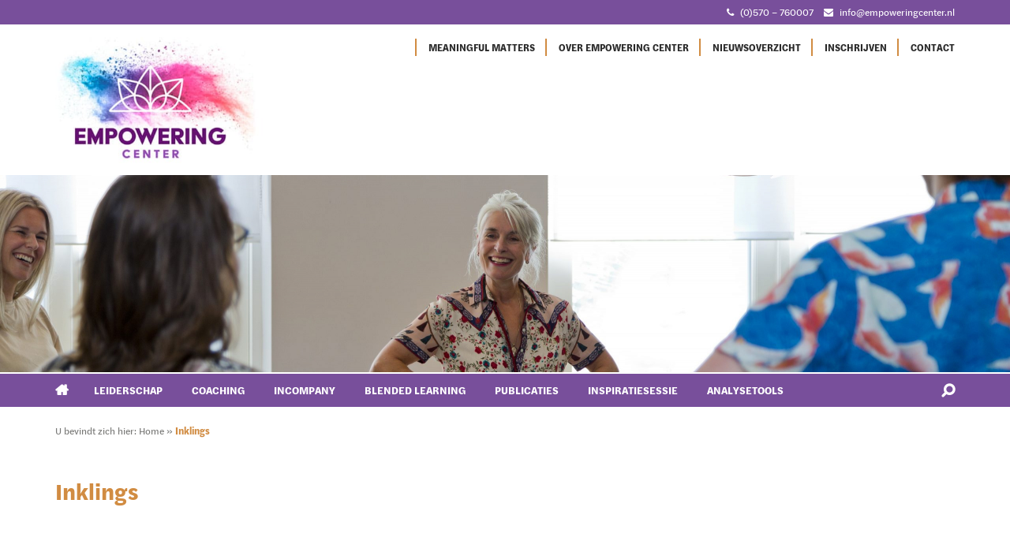

--- FILE ---
content_type: text/html; charset=UTF-8
request_url: https://empoweringcenter.nl/inklings/
body_size: 16222
content:
<!DOCTYPE html>
<html lang="nl" class="empoweringcenter">

<head profile="https://gmpg.org/xfn/11"><meta charset="utf-8"/><script>if(navigator.userAgent.match(/MSIE|Internet Explorer/i)||navigator.userAgent.match(/Trident\/7\..*?rv:11/i)){var href=document.location.href;if(!href.match(/[?&]nowprocket/)){if(href.indexOf("?")==-1){if(href.indexOf("#")==-1){document.location.href=href+"?nowprocket=1"}else{document.location.href=href.replace("#","?nowprocket=1#")}}else{if(href.indexOf("#")==-1){document.location.href=href+"&nowprocket=1"}else{document.location.href=href.replace("#","&nowprocket=1#")}}}}</script><script>class RocketLazyLoadScripts{constructor(e){this.triggerEvents=e,this.eventOptions={passive:!0},this.userEventListener=this.triggerListener.bind(this),this.delayedScripts={normal:[],async:[],defer:[]},this.allJQueries=[]}_addUserInteractionListener(e){this.triggerEvents.forEach((t=>window.addEventListener(t,e.userEventListener,e.eventOptions)))}_removeUserInteractionListener(e){this.triggerEvents.forEach((t=>window.removeEventListener(t,e.userEventListener,e.eventOptions)))}triggerListener(){this._removeUserInteractionListener(this),"loading"===document.readyState?document.addEventListener("DOMContentLoaded",this._loadEverythingNow.bind(this)):this._loadEverythingNow()}async _loadEverythingNow(){this._delayEventListeners(),this._delayJQueryReady(this),this._handleDocumentWrite(),this._registerAllDelayedScripts(),this._preloadAllScripts(),await this._loadScriptsFromList(this.delayedScripts.normal),await this._loadScriptsFromList(this.delayedScripts.defer),await this._loadScriptsFromList(this.delayedScripts.async),await this._triggerDOMContentLoaded(),await this._triggerWindowLoad(),window.dispatchEvent(new Event("rocket-allScriptsLoaded"))}_registerAllDelayedScripts(){document.querySelectorAll("script[type=rocketlazyloadscript]").forEach((e=>{e.hasAttribute("src")?e.hasAttribute("async")&&!1!==e.async?this.delayedScripts.async.push(e):e.hasAttribute("defer")&&!1!==e.defer||"module"===e.getAttribute("data-rocket-type")?this.delayedScripts.defer.push(e):this.delayedScripts.normal.push(e):this.delayedScripts.normal.push(e)}))}async _transformScript(e){return await this._requestAnimFrame(),new Promise((t=>{const n=document.createElement("script");let r;[...e.attributes].forEach((e=>{let t=e.nodeName;"type"!==t&&("data-rocket-type"===t&&(t="type",r=e.nodeValue),n.setAttribute(t,e.nodeValue))})),e.hasAttribute("src")?(n.addEventListener("load",t),n.addEventListener("error",t)):(n.text=e.text,t()),e.parentNode.replaceChild(n,e)}))}async _loadScriptsFromList(e){const t=e.shift();return t?(await this._transformScript(t),this._loadScriptsFromList(e)):Promise.resolve()}_preloadAllScripts(){var e=document.createDocumentFragment();[...this.delayedScripts.normal,...this.delayedScripts.defer,...this.delayedScripts.async].forEach((t=>{const n=t.getAttribute("src");if(n){const t=document.createElement("link");t.href=n,t.rel="preload",t.as="script",e.appendChild(t)}})),document.head.appendChild(e)}_delayEventListeners(){let e={};function t(t,n){!function(t){function n(n){return e[t].eventsToRewrite.indexOf(n)>=0?"rocket-"+n:n}e[t]||(e[t]={originalFunctions:{add:t.addEventListener,remove:t.removeEventListener},eventsToRewrite:[]},t.addEventListener=function(){arguments[0]=n(arguments[0]),e[t].originalFunctions.add.apply(t,arguments)},t.removeEventListener=function(){arguments[0]=n(arguments[0]),e[t].originalFunctions.remove.apply(t,arguments)})}(t),e[t].eventsToRewrite.push(n)}function n(e,t){let n=e[t];Object.defineProperty(e,t,{get:()=>n||function(){},set(r){e["rocket"+t]=n=r}})}t(document,"DOMContentLoaded"),t(window,"DOMContentLoaded"),t(window,"load"),t(window,"pageshow"),t(document,"readystatechange"),n(document,"onreadystatechange"),n(window,"onload"),n(window,"onpageshow")}_delayJQueryReady(e){let t=window.jQuery;Object.defineProperty(window,"jQuery",{get:()=>t,set(n){if(n&&n.fn&&!e.allJQueries.includes(n)){n.fn.ready=n.fn.init.prototype.ready=function(t){e.domReadyFired?t.bind(document)(n):document.addEventListener("rocket-DOMContentLoaded",(()=>t.bind(document)(n)))};const t=n.fn.on;n.fn.on=n.fn.init.prototype.on=function(){if(this[0]===window){function e(e){return e.split(" ").map((e=>"load"===e||0===e.indexOf("load.")?"rocket-jquery-load":e)).join(" ")}"string"==typeof arguments[0]||arguments[0]instanceof String?arguments[0]=e(arguments[0]):"object"==typeof arguments[0]&&Object.keys(arguments[0]).forEach((t=>{delete Object.assign(arguments[0],{[e(t)]:arguments[0][t]})[t]}))}return t.apply(this,arguments),this},e.allJQueries.push(n)}t=n}})}async _triggerDOMContentLoaded(){this.domReadyFired=!0,await this._requestAnimFrame(),document.dispatchEvent(new Event("rocket-DOMContentLoaded")),await this._requestAnimFrame(),window.dispatchEvent(new Event("rocket-DOMContentLoaded")),await this._requestAnimFrame(),document.dispatchEvent(new Event("rocket-readystatechange")),await this._requestAnimFrame(),document.rocketonreadystatechange&&document.rocketonreadystatechange()}async _triggerWindowLoad(){await this._requestAnimFrame(),window.dispatchEvent(new Event("rocket-load")),await this._requestAnimFrame(),window.rocketonload&&window.rocketonload(),await this._requestAnimFrame(),this.allJQueries.forEach((e=>e(window).trigger("rocket-jquery-load"))),window.dispatchEvent(new Event("rocket-pageshow")),await this._requestAnimFrame(),window.rocketonpageshow&&window.rocketonpageshow()}_handleDocumentWrite(){const e=new Map;document.write=document.writeln=function(t){const n=document.currentScript,r=document.createRange(),i=n.parentElement;let o=e.get(n);void 0===o&&(o=n.nextSibling,e.set(n,o));const a=document.createDocumentFragment();r.setStart(a,0),a.appendChild(r.createContextualFragment(t)),i.insertBefore(a,o)}}async _requestAnimFrame(){return new Promise((e=>requestAnimationFrame(e)))}static run(){const e=new RocketLazyLoadScripts(["keydown","mousemove","touchmove","touchstart","touchend","wheel"]);e._addUserInteractionListener(e)}}RocketLazyLoadScripts.run();</script>

    <title>Inklings - Empowering Center</title><link rel="stylesheet" href="https://empoweringcenter.nl/wp-content/cache/min/50/b451c2a1986949a5cfe0e82ba5e4663d.css" media="all" data-minify="1" />

    
    
    <meta http-equiv="X-UA-Compatible" content="IE=edge,chrome=1">
    <meta name="viewport" content="width=device-width, initial-scale=1, minimum-scale=1, maximum-scale=10"/>
    <meta name="format-detection" content="telephone=no">

    
    <meta name='robots' content='index, follow, max-image-preview:large, max-snippet:-1, max-video-preview:-1' />

            <script data-no-defer="1" data-ezscrex="false" data-cfasync="false" data-pagespeed-no-defer data-cookieconsent="ignore">
                var ctPublicFunctions = {"_ajax_nonce":"e66b88a64e","_rest_nonce":"6bd3d369d2","_ajax_url":"\/wp-admin\/admin-ajax.php","_rest_url":"https:\/\/empoweringcenter.nl\/wp-json\/","data__cookies_type":"native","data__ajax_type":"rest","data__bot_detector_enabled":1,"data__frontend_data_log_enabled":1,"cookiePrefix":"","wprocket_detected":true,"host_url":"empoweringcenter.nl","text__ee_click_to_select":"Click to select the whole data","text__ee_original_email":"The complete one is","text__ee_got_it":"Got it","text__ee_blocked":"Geblokkeerd","text__ee_cannot_connect":"Cannot connect","text__ee_cannot_decode":"Can not decode email. Unknown reason","text__ee_email_decoder":"CleanTalk email decoder","text__ee_wait_for_decoding":"The magic is on the way!","text__ee_decoding_process":"Please wait a few seconds while we decode the contact data."}
            </script>
        
            <script data-no-defer="1" data-ezscrex="false" data-cfasync="false" data-pagespeed-no-defer data-cookieconsent="ignore">
                var ctPublic = {"_ajax_nonce":"e66b88a64e","settings__forms__check_internal":"0","settings__forms__check_external":"0","settings__forms__force_protection":0,"settings__forms__search_test":"1","settings__data__bot_detector_enabled":1,"settings__sfw__anti_crawler":"0","blog_home":"https:\/\/empoweringcenter.nl\/","pixel__setting":"3","pixel__enabled":true,"pixel__url":"https:\/\/moderate10-v4.cleantalk.org\/pixel\/b509526705531916cf15b3dd150a7bd7.gif","data__email_check_before_post":1,"data__email_check_exist_post":1,"data__cookies_type":"native","data__key_is_ok":true,"data__visible_fields_required":true,"wl_brandname":"Anti-Spam by CleanTalk","wl_brandname_short":"CleanTalk","ct_checkjs_key":"8a1f2629e4989992ef9e8641e21d784dcd62cea5f7f80021e60818ca88b332aa","emailEncoderPassKey":"dcaed68f842339e6e2a651bfdac017ca","bot_detector_forms_excluded":"W10=","advancedCacheExists":true,"varnishCacheExists":false,"wc_ajax_add_to_cart":true}
            </script>
        
	<!-- This site is optimized with the Yoast SEO plugin v20.3 - https://yoast.com/wordpress/plugins/seo/ -->
	<link rel="canonical" href="https://empoweringcenter.nl/inklings/" />
	<meta property="og:locale" content="nl_NL" />
	<meta property="og:type" content="article" />
	<meta property="og:title" content="Inklings - Empowering Center" />
	<meta property="og:url" content="https://empoweringcenter.nl/inklings/" />
	<meta property="og:site_name" content="Empowering Center" />
	<meta property="article:modified_time" content="2021-05-28T07:21:19+00:00" />
	<meta property="og:image" content="https://empoweringcenter.nl/wp-content/uploads/sites/50/Knipsel-8.png" />
	<meta property="og:image:width" content="1102" />
	<meta property="og:image:height" content="828" />
	<meta property="og:image:type" content="image/png" />
	<meta name="twitter:card" content="summary_large_image" />
	<script type="application/ld+json" class="yoast-schema-graph">{"@context":"https://schema.org","@graph":[{"@type":"WebPage","@id":"https://empoweringcenter.nl/inklings/","url":"https://empoweringcenter.nl/inklings/","name":"Inklings - Empowering Center","isPartOf":{"@id":"https://empoweringcenter.nl/#website"},"primaryImageOfPage":{"@id":"https://empoweringcenter.nl/inklings/#primaryimage"},"image":{"@id":"https://empoweringcenter.nl/inklings/#primaryimage"},"thumbnailUrl":"https://empoweringcenter.nl/wp-content/uploads/sites/50/Knipsel-8.png","datePublished":"2021-05-05T09:46:33+00:00","dateModified":"2021-05-28T07:21:19+00:00","breadcrumb":{"@id":"https://empoweringcenter.nl/inklings/#breadcrumb"},"inLanguage":"nl","potentialAction":[{"@type":"ReadAction","target":["https://empoweringcenter.nl/inklings/"]}]},{"@type":"ImageObject","inLanguage":"nl","@id":"https://empoweringcenter.nl/inklings/#primaryimage","url":"https://empoweringcenter.nl/wp-content/uploads/sites/50/Knipsel-8.png","contentUrl":"https://empoweringcenter.nl/wp-content/uploads/sites/50/Knipsel-8.png","width":1102,"height":828},{"@type":"BreadcrumbList","@id":"https://empoweringcenter.nl/inklings/#breadcrumb","itemListElement":[{"@type":"ListItem","position":1,"name":"Home","item":"https://empoweringcenter.nl/"},{"@type":"ListItem","position":2,"name":"Inklings"}]},{"@type":"WebSite","@id":"https://empoweringcenter.nl/#website","url":"https://empoweringcenter.nl/","name":"Empowering Center","description":"Wij geloven dat iedereen het verschil kan maken","potentialAction":[{"@type":"SearchAction","target":{"@type":"EntryPoint","urlTemplate":"https://empoweringcenter.nl/?s={search_term_string}"},"query-input":"required name=search_term_string"}],"inLanguage":"nl"}]}</script>
	<!-- / Yoast SEO plugin. -->


<link rel='dns-prefetch' href='//moderate.cleantalk.org' />
<link rel='dns-prefetch' href='//cdnjs.cloudflare.com' />
<link rel='dns-prefetch' href='//cdn.jsdelivr.net' />
<link rel='dns-prefetch' href='//maps.googleapis.com' />
<link rel='dns-prefetch' href='//googletagmanager.com' />
<link rel='dns-prefetch' href='//maps.gstatic.com' />
<link rel='dns-prefetch' href='//unpkg.com' />
<link rel='dns-prefetch' href='//fonts.googleapis.com' />
<link rel='dns-prefetch' href='//fonts.gstatic.com' />
<link rel='dns-prefetch' href='//use.fontawesome.com' />
<link rel='dns-prefetch' href='//ajax.googleapis.com' />
<link rel='dns-prefetch' href='//apis.google.com' />
<link rel='dns-prefetch' href='//google-analytics.com' />
<link rel='dns-prefetch' href='//www.google-analytics.com' />
<link rel='dns-prefetch' href='//ssl.google-analytics.com' />
<link rel='dns-prefetch' href='//www.googletagmanager.com' />
<link rel='dns-prefetch' href='//www.googletagservices.com' />
<link rel='dns-prefetch' href='//googleads.g.doubleclick.net' />
<link rel='dns-prefetch' href='//adservice.google.com' />
<link rel='dns-prefetch' href='//pagead2.googlesyndication.com' />
<link rel='dns-prefetch' href='//tpc.googlesyndication.com' />
<link rel='dns-prefetch' href='//youtube.com' />
<link rel='dns-prefetch' href='//i.ytimg.com' />
<link rel='dns-prefetch' href='//player.vimeo.com' />
<link rel='dns-prefetch' href='//api.pinterest.com' />
<link rel='dns-prefetch' href='//assets.pinterest.com' />
<link rel='dns-prefetch' href='//connect.facebook.net' />
<link rel='dns-prefetch' href='//platform.twitter.com' />
<link rel='dns-prefetch' href='//syndication.twitter.com' />
<link rel='dns-prefetch' href='//platform.instagram.com' />
<link rel='dns-prefetch' href='//referrer.disqus.com' />
<link rel='dns-prefetch' href='//c.disquscdn.com' />
<link rel='dns-prefetch' href='//cdn.ampproject.org' />
<link rel='dns-prefetch' href='//pixel.wp.com' />
<link rel='dns-prefetch' href='//disqus.com' />
<link rel='dns-prefetch' href='//s.gravatar.com' />
<link rel='dns-prefetch' href='//0.gravatar.com' />
<link rel='dns-prefetch' href='//2.gravatar.com' />
<link rel='dns-prefetch' href='//1.gravatar.com' />
<link rel='dns-prefetch' href='//sitename.disqus.com' />
<link rel='dns-prefetch' href='//s7.addthis.com' />
<link rel='dns-prefetch' href='//platform.linkedin.com' />
<link rel='dns-prefetch' href='//w.sharethis.com' />
<link rel='dns-prefetch' href='//s0.wp.com' />
<link rel='dns-prefetch' href='//s1.wp.com' />
<link rel='dns-prefetch' href='//s2.wp.com' />
<link rel='dns-prefetch' href='//stats.wp.com' />
<link rel='dns-prefetch' href='//ajax.microsoft.com' />
<link rel='dns-prefetch' href='//ajax.aspnetcdn.com' />
<link rel='dns-prefetch' href='//s3.amazonaws.com' />
<link rel='dns-prefetch' href='//code.jquery.com' />
<link rel='dns-prefetch' href='//stackpath.bootstrapcdn.com' />
<link rel='dns-prefetch' href='//github.githubassets.com' />
<link rel='dns-prefetch' href='//ad.doubleclick.net' />
<link rel='dns-prefetch' href='//stats.g.doubleclick.net' />
<link rel='dns-prefetch' href='//cm.g.doubleclick.net' />
<link rel='dns-prefetch' href='//stats.buysellads.com' />
<link rel='dns-prefetch' href='//s3.buysellads.com' />
		<!-- This site uses the Google Analytics by MonsterInsights plugin v8.17 - Using Analytics tracking - https://www.monsterinsights.com/ -->
		<!-- Opmerking: MonsterInsights is momenteel niet geconfigureerd op deze site. De site eigenaar moet authenticeren met Google Analytics in de MonsterInsights instellingen scherm. -->
					<!-- No tracking code set -->
				<!-- / Google Analytics by MonsterInsights -->
		<script type="rocketlazyloadscript" data-rocket-type="text/javascript">
window._wpemojiSettings = {"baseUrl":"https:\/\/s.w.org\/images\/core\/emoji\/14.0.0\/72x72\/","ext":".png","svgUrl":"https:\/\/s.w.org\/images\/core\/emoji\/14.0.0\/svg\/","svgExt":".svg","source":{"concatemoji":"https:\/\/empoweringcenter.nl\/wp-includes\/js\/wp-emoji-release.min.js?ver=6.1.7"}};
/*! This file is auto-generated */
!function(e,a,t){var n,r,o,i=a.createElement("canvas"),p=i.getContext&&i.getContext("2d");function s(e,t){var a=String.fromCharCode,e=(p.clearRect(0,0,i.width,i.height),p.fillText(a.apply(this,e),0,0),i.toDataURL());return p.clearRect(0,0,i.width,i.height),p.fillText(a.apply(this,t),0,0),e===i.toDataURL()}function c(e){var t=a.createElement("script");t.src=e,t.defer=t.type="text/javascript",a.getElementsByTagName("head")[0].appendChild(t)}for(o=Array("flag","emoji"),t.supports={everything:!0,everythingExceptFlag:!0},r=0;r<o.length;r++)t.supports[o[r]]=function(e){if(p&&p.fillText)switch(p.textBaseline="top",p.font="600 32px Arial",e){case"flag":return s([127987,65039,8205,9895,65039],[127987,65039,8203,9895,65039])?!1:!s([55356,56826,55356,56819],[55356,56826,8203,55356,56819])&&!s([55356,57332,56128,56423,56128,56418,56128,56421,56128,56430,56128,56423,56128,56447],[55356,57332,8203,56128,56423,8203,56128,56418,8203,56128,56421,8203,56128,56430,8203,56128,56423,8203,56128,56447]);case"emoji":return!s([129777,127995,8205,129778,127999],[129777,127995,8203,129778,127999])}return!1}(o[r]),t.supports.everything=t.supports.everything&&t.supports[o[r]],"flag"!==o[r]&&(t.supports.everythingExceptFlag=t.supports.everythingExceptFlag&&t.supports[o[r]]);t.supports.everythingExceptFlag=t.supports.everythingExceptFlag&&!t.supports.flag,t.DOMReady=!1,t.readyCallback=function(){t.DOMReady=!0},t.supports.everything||(n=function(){t.readyCallback()},a.addEventListener?(a.addEventListener("DOMContentLoaded",n,!1),e.addEventListener("load",n,!1)):(e.attachEvent("onload",n),a.attachEvent("onreadystatechange",function(){"complete"===a.readyState&&t.readyCallback()})),(e=t.source||{}).concatemoji?c(e.concatemoji):e.wpemoji&&e.twemoji&&(c(e.twemoji),c(e.wpemoji)))}(window,document,window._wpemojiSettings);
</script>
<style type="text/css">
img.wp-smiley,
img.emoji {
	display: inline !important;
	border: none !important;
	box-shadow: none !important;
	height: 1em !important;
	width: 1em !important;
	margin: 0 0.07em !important;
	vertical-align: -0.1em !important;
	background: none !important;
	padding: 0 !important;
}
</style>
	


<style id='global-styles-inline-css' type='text/css'>
body{--wp--preset--color--black: #000000;--wp--preset--color--cyan-bluish-gray: #abb8c3;--wp--preset--color--white: #ffffff;--wp--preset--color--pale-pink: #f78da7;--wp--preset--color--vivid-red: #cf2e2e;--wp--preset--color--luminous-vivid-orange: #ff6900;--wp--preset--color--luminous-vivid-amber: #fcb900;--wp--preset--color--light-green-cyan: #7bdcb5;--wp--preset--color--vivid-green-cyan: #00d084;--wp--preset--color--pale-cyan-blue: #8ed1fc;--wp--preset--color--vivid-cyan-blue: #0693e3;--wp--preset--color--vivid-purple: #9b51e0;--wp--preset--gradient--vivid-cyan-blue-to-vivid-purple: linear-gradient(135deg,rgba(6,147,227,1) 0%,rgb(155,81,224) 100%);--wp--preset--gradient--light-green-cyan-to-vivid-green-cyan: linear-gradient(135deg,rgb(122,220,180) 0%,rgb(0,208,130) 100%);--wp--preset--gradient--luminous-vivid-amber-to-luminous-vivid-orange: linear-gradient(135deg,rgba(252,185,0,1) 0%,rgba(255,105,0,1) 100%);--wp--preset--gradient--luminous-vivid-orange-to-vivid-red: linear-gradient(135deg,rgba(255,105,0,1) 0%,rgb(207,46,46) 100%);--wp--preset--gradient--very-light-gray-to-cyan-bluish-gray: linear-gradient(135deg,rgb(238,238,238) 0%,rgb(169,184,195) 100%);--wp--preset--gradient--cool-to-warm-spectrum: linear-gradient(135deg,rgb(74,234,220) 0%,rgb(151,120,209) 20%,rgb(207,42,186) 40%,rgb(238,44,130) 60%,rgb(251,105,98) 80%,rgb(254,248,76) 100%);--wp--preset--gradient--blush-light-purple: linear-gradient(135deg,rgb(255,206,236) 0%,rgb(152,150,240) 100%);--wp--preset--gradient--blush-bordeaux: linear-gradient(135deg,rgb(254,205,165) 0%,rgb(254,45,45) 50%,rgb(107,0,62) 100%);--wp--preset--gradient--luminous-dusk: linear-gradient(135deg,rgb(255,203,112) 0%,rgb(199,81,192) 50%,rgb(65,88,208) 100%);--wp--preset--gradient--pale-ocean: linear-gradient(135deg,rgb(255,245,203) 0%,rgb(182,227,212) 50%,rgb(51,167,181) 100%);--wp--preset--gradient--electric-grass: linear-gradient(135deg,rgb(202,248,128) 0%,rgb(113,206,126) 100%);--wp--preset--gradient--midnight: linear-gradient(135deg,rgb(2,3,129) 0%,rgb(40,116,252) 100%);--wp--preset--duotone--dark-grayscale: url('#wp-duotone-dark-grayscale');--wp--preset--duotone--grayscale: url('#wp-duotone-grayscale');--wp--preset--duotone--purple-yellow: url('#wp-duotone-purple-yellow');--wp--preset--duotone--blue-red: url('#wp-duotone-blue-red');--wp--preset--duotone--midnight: url('#wp-duotone-midnight');--wp--preset--duotone--magenta-yellow: url('#wp-duotone-magenta-yellow');--wp--preset--duotone--purple-green: url('#wp-duotone-purple-green');--wp--preset--duotone--blue-orange: url('#wp-duotone-blue-orange');--wp--preset--font-size--small: 13px;--wp--preset--font-size--medium: 20px;--wp--preset--font-size--large: 36px;--wp--preset--font-size--x-large: 42px;--wp--preset--spacing--20: 0.44rem;--wp--preset--spacing--30: 0.67rem;--wp--preset--spacing--40: 1rem;--wp--preset--spacing--50: 1.5rem;--wp--preset--spacing--60: 2.25rem;--wp--preset--spacing--70: 3.38rem;--wp--preset--spacing--80: 5.06rem;}:where(.is-layout-flex){gap: 0.5em;}body .is-layout-flow > .alignleft{float: left;margin-inline-start: 0;margin-inline-end: 2em;}body .is-layout-flow > .alignright{float: right;margin-inline-start: 2em;margin-inline-end: 0;}body .is-layout-flow > .aligncenter{margin-left: auto !important;margin-right: auto !important;}body .is-layout-constrained > .alignleft{float: left;margin-inline-start: 0;margin-inline-end: 2em;}body .is-layout-constrained > .alignright{float: right;margin-inline-start: 2em;margin-inline-end: 0;}body .is-layout-constrained > .aligncenter{margin-left: auto !important;margin-right: auto !important;}body .is-layout-constrained > :where(:not(.alignleft):not(.alignright):not(.alignfull)){max-width: var(--wp--style--global--content-size);margin-left: auto !important;margin-right: auto !important;}body .is-layout-constrained > .alignwide{max-width: var(--wp--style--global--wide-size);}body .is-layout-flex{display: flex;}body .is-layout-flex{flex-wrap: wrap;align-items: center;}body .is-layout-flex > *{margin: 0;}:where(.wp-block-columns.is-layout-flex){gap: 2em;}.has-black-color{color: var(--wp--preset--color--black) !important;}.has-cyan-bluish-gray-color{color: var(--wp--preset--color--cyan-bluish-gray) !important;}.has-white-color{color: var(--wp--preset--color--white) !important;}.has-pale-pink-color{color: var(--wp--preset--color--pale-pink) !important;}.has-vivid-red-color{color: var(--wp--preset--color--vivid-red) !important;}.has-luminous-vivid-orange-color{color: var(--wp--preset--color--luminous-vivid-orange) !important;}.has-luminous-vivid-amber-color{color: var(--wp--preset--color--luminous-vivid-amber) !important;}.has-light-green-cyan-color{color: var(--wp--preset--color--light-green-cyan) !important;}.has-vivid-green-cyan-color{color: var(--wp--preset--color--vivid-green-cyan) !important;}.has-pale-cyan-blue-color{color: var(--wp--preset--color--pale-cyan-blue) !important;}.has-vivid-cyan-blue-color{color: var(--wp--preset--color--vivid-cyan-blue) !important;}.has-vivid-purple-color{color: var(--wp--preset--color--vivid-purple) !important;}.has-black-background-color{background-color: var(--wp--preset--color--black) !important;}.has-cyan-bluish-gray-background-color{background-color: var(--wp--preset--color--cyan-bluish-gray) !important;}.has-white-background-color{background-color: var(--wp--preset--color--white) !important;}.has-pale-pink-background-color{background-color: var(--wp--preset--color--pale-pink) !important;}.has-vivid-red-background-color{background-color: var(--wp--preset--color--vivid-red) !important;}.has-luminous-vivid-orange-background-color{background-color: var(--wp--preset--color--luminous-vivid-orange) !important;}.has-luminous-vivid-amber-background-color{background-color: var(--wp--preset--color--luminous-vivid-amber) !important;}.has-light-green-cyan-background-color{background-color: var(--wp--preset--color--light-green-cyan) !important;}.has-vivid-green-cyan-background-color{background-color: var(--wp--preset--color--vivid-green-cyan) !important;}.has-pale-cyan-blue-background-color{background-color: var(--wp--preset--color--pale-cyan-blue) !important;}.has-vivid-cyan-blue-background-color{background-color: var(--wp--preset--color--vivid-cyan-blue) !important;}.has-vivid-purple-background-color{background-color: var(--wp--preset--color--vivid-purple) !important;}.has-black-border-color{border-color: var(--wp--preset--color--black) !important;}.has-cyan-bluish-gray-border-color{border-color: var(--wp--preset--color--cyan-bluish-gray) !important;}.has-white-border-color{border-color: var(--wp--preset--color--white) !important;}.has-pale-pink-border-color{border-color: var(--wp--preset--color--pale-pink) !important;}.has-vivid-red-border-color{border-color: var(--wp--preset--color--vivid-red) !important;}.has-luminous-vivid-orange-border-color{border-color: var(--wp--preset--color--luminous-vivid-orange) !important;}.has-luminous-vivid-amber-border-color{border-color: var(--wp--preset--color--luminous-vivid-amber) !important;}.has-light-green-cyan-border-color{border-color: var(--wp--preset--color--light-green-cyan) !important;}.has-vivid-green-cyan-border-color{border-color: var(--wp--preset--color--vivid-green-cyan) !important;}.has-pale-cyan-blue-border-color{border-color: var(--wp--preset--color--pale-cyan-blue) !important;}.has-vivid-cyan-blue-border-color{border-color: var(--wp--preset--color--vivid-cyan-blue) !important;}.has-vivid-purple-border-color{border-color: var(--wp--preset--color--vivid-purple) !important;}.has-vivid-cyan-blue-to-vivid-purple-gradient-background{background: var(--wp--preset--gradient--vivid-cyan-blue-to-vivid-purple) !important;}.has-light-green-cyan-to-vivid-green-cyan-gradient-background{background: var(--wp--preset--gradient--light-green-cyan-to-vivid-green-cyan) !important;}.has-luminous-vivid-amber-to-luminous-vivid-orange-gradient-background{background: var(--wp--preset--gradient--luminous-vivid-amber-to-luminous-vivid-orange) !important;}.has-luminous-vivid-orange-to-vivid-red-gradient-background{background: var(--wp--preset--gradient--luminous-vivid-orange-to-vivid-red) !important;}.has-very-light-gray-to-cyan-bluish-gray-gradient-background{background: var(--wp--preset--gradient--very-light-gray-to-cyan-bluish-gray) !important;}.has-cool-to-warm-spectrum-gradient-background{background: var(--wp--preset--gradient--cool-to-warm-spectrum) !important;}.has-blush-light-purple-gradient-background{background: var(--wp--preset--gradient--blush-light-purple) !important;}.has-blush-bordeaux-gradient-background{background: var(--wp--preset--gradient--blush-bordeaux) !important;}.has-luminous-dusk-gradient-background{background: var(--wp--preset--gradient--luminous-dusk) !important;}.has-pale-ocean-gradient-background{background: var(--wp--preset--gradient--pale-ocean) !important;}.has-electric-grass-gradient-background{background: var(--wp--preset--gradient--electric-grass) !important;}.has-midnight-gradient-background{background: var(--wp--preset--gradient--midnight) !important;}.has-small-font-size{font-size: var(--wp--preset--font-size--small) !important;}.has-medium-font-size{font-size: var(--wp--preset--font-size--medium) !important;}.has-large-font-size{font-size: var(--wp--preset--font-size--large) !important;}.has-x-large-font-size{font-size: var(--wp--preset--font-size--x-large) !important;}
.wp-block-navigation a:where(:not(.wp-element-button)){color: inherit;}
:where(.wp-block-columns.is-layout-flex){gap: 2em;}
.wp-block-pullquote{font-size: 1.5em;line-height: 1.6;}
</style>














<script type='text/javascript' id='layerslider-greensock-js-extra'>
/* <![CDATA[ */
var LS_Meta = {"v":"6.10.2"};
/* ]]> */
</script>
<script type="rocketlazyloadscript" data-minify="1" data-rocket-type='text/javascript' src='https://empoweringcenter.nl/wp-content/cache/min/50/wp-content/plugins/LayerSlider/assets/static/layerslider/js/greensock.js?ver=1753447423' id='layerslider-greensock-js' defer></script>
<script type="rocketlazyloadscript" data-minify="1" data-rocket-type='text/javascript' src='https://empoweringcenter.nl/wp-content/cache/min/50/ajax/libs/jquery/2.2.4/jquery.min.js?ver=1753447423' id='jquery-js' defer></script>
<script type="rocketlazyloadscript" data-minify="1" data-rocket-type='text/javascript' src='https://empoweringcenter.nl/wp-content/cache/min/50/wp-content/plugins/LayerSlider/assets/static/layerslider/js/layerslider.kreaturamedia.jquery.js?ver=1753447423' id='layerslider-js' defer></script>
<script type="rocketlazyloadscript" data-minify="1" data-rocket-type='text/javascript' src='https://empoweringcenter.nl/wp-content/cache/min/50/wp-content/plugins/LayerSlider/assets/static/layerslider/js/layerslider.transitions.js?ver=1753447423' id='layerslider-transitions-js' defer></script>
<script type='text/javascript' src='https://empoweringcenter.nl/wp-content/plugins/cleantalk-spam-protect/js/apbct-public-bundle.min.js?ver=6.63_1757496234' id='apbct-public-bundle.min-js-js' defer></script>
<script type="rocketlazyloadscript" data-minify="1" data-rocket-type='text/javascript' src='https://empoweringcenter.nl/wp-content/cache/min/50/wp-content/plugins/mmenu/js/mmenu.js?ver=1753447423' id='mmenu-js' defer></script>
<script type="rocketlazyloadscript" data-minify="1" data-rocket-type='text/javascript' src='https://empoweringcenter.nl/wp-content/cache/min/50/ajax/libs/retina.js/2.1.2/retina.min.js?ver=1753447423' id='retina-js' defer></script>
<script type="rocketlazyloadscript" data-minify="1" data-rocket-type='text/javascript' src='https://empoweringcenter.nl/wp-content/cache/min/50/ajax/libs/waypoints/4.0.1/jquery.waypoints.min.js?ver=1753447423' id='waypoints-js' defer></script>
<script type="rocketlazyloadscript" data-minify="1" data-rocket-type='text/javascript' src='https://empoweringcenter.nl/wp-content/cache/min/50/ajax/libs/countup.js/1.8.5/countUp.min.js?ver=1753447423' id='countupjs-js' defer></script>
<script type="rocketlazyloadscript" data-minify="1" data-rocket-type='text/javascript' src='https://empoweringcenter.nl/wp-content/cache/min/50/npm/jarallax@2/dist/jarallax.min.js?ver=1753447423' id='parallax-js' defer></script>
<script type="rocketlazyloadscript" data-minify="1" data-rocket-type='text/javascript' src='https://empoweringcenter.nl/wp-content/cache/min/50/npm/jarallax@2/dist/jarallax-video.min.js?ver=1753447423' id='parallax-video-js' defer></script>
<script type="rocketlazyloadscript" data-rocket-type='text/javascript' src='https://empoweringcenter.nl/wp-content/themes/sieronline_child/assets/js/jquery.inview.min.js' id='inview-js' defer></script>
<script type="rocketlazyloadscript" data-minify="1" data-rocket-type='text/javascript' src='https://empoweringcenter.nl/wp-content/cache/min/50/wp-content/themes/sieronline_child/assets/js/jquery.youtube-inview-autoplay.js?ver=1753447423' id='inviewyt-js' defer></script>
<script type="rocketlazyloadscript" data-rocket-type='text/javascript' src='https://maps.googleapis.com/maps/api/js?key=AIzaSyBpNFnMWYnCfYodMDNR4xnUgnMdS9fXE5Y&#038;ver=6.1.7' id='googleapi-js' defer></script>
<meta name="generator" content="Powered by LayerSlider 6.10.2 - Multi-Purpose, Responsive, Parallax, Mobile-Friendly Slider Plugin for WordPress." />
<!-- LayerSlider updates and docs at: https://layerslider.kreaturamedia.com -->
<link rel="https://api.w.org/" href="https://empoweringcenter.nl/wp-json/" /><link rel="alternate" type="application/json" href="https://empoweringcenter.nl/wp-json/wp/v2/pages/12832" /><link rel="EditURI" type="application/rsd+xml" title="RSD" href="https://empoweringcenter.nl/xmlrpc.php?rsd" />
<link rel="wlwmanifest" type="application/wlwmanifest+xml" href="https://empoweringcenter.nl/wp-includes/wlwmanifest.xml" />
<link rel='shortlink' href='https://empoweringcenter.nl/?p=12832' />
<link rel="alternate" type="application/json+oembed" href="https://empoweringcenter.nl/wp-json/oembed/1.0/embed?url=https%3A%2F%2Fempoweringcenter.nl%2Finklings%2F" />
<link rel="alternate" type="text/xml+oembed" href="https://empoweringcenter.nl/wp-json/oembed/1.0/embed?url=https%3A%2F%2Fempoweringcenter.nl%2Finklings%2F&#038;format=xml" />
<meta name="cdp-version" content="1.4.0" /><noscript><style id="rocket-lazyload-nojs-css">.rll-youtube-player, [data-lazy-src]{display:none !important;}</style></noscript>
    
    <link rel="alternate" type="application/rss+xml" href="https://empoweringcenter.nl/feed/" title="Empowering Center latest posts"/>
    <link rel="alternate" type="application/rss+xml" href="https://empoweringcenter.nl/comments/feed/" title="Empowering Center latest comments"/>
    
    
    
    
    <link rel="apple-touch-icon" sizes="57x57" href="/favicon_empoweringcenter/apple-icon-57x57.png">
    <link rel="apple-touch-icon" sizes="60x60" href="/favicon_empoweringcenter/apple-icon-60x60.png">
    <link rel="apple-touch-icon" sizes="72x72" href="/favicon_empoweringcenter/apple-icon-72x72.png">
    <link rel="apple-touch-icon" sizes="76x76" href="/favicon_empoweringcenter/apple-icon-76x76.png">
    <link rel="apple-touch-icon" sizes="114x114" href="/favicon_empoweringcenter/apple-icon-114x114.png">
    <link rel="apple-touch-icon" sizes="120x120" href="/favicon_empoweringcenter/apple-icon-120x120.png">
    <link rel="apple-touch-icon" sizes="144x144" href="/favicon_empoweringcenter/apple-icon-144x144.png">
    <link rel="apple-touch-icon" sizes="152x152" href="/favicon_empoweringcenter/apple-icon-152x152.png">
    <link rel="apple-touch-icon" sizes="180x180" href="/favicon_empoweringcenter/apple-icon-180x180.png">
    <link rel="icon" type="image/png" sizes="192x192"  href="/favicon_empoweringcenter/android-icon-192x192.png">
    <link rel="icon" type="image/png" sizes="32x32" href="/favicon_empoweringcenter/favicon-32x32.png">
    <link rel="icon" type="image/png" sizes="96x96" href="/favicon_empoweringcenter/favicon-96x96.png">
    <link rel="icon" type="image/png" sizes="16x16" href="/favicon_empoweringcenter/favicon-16x16.png">
    <link rel="manifest" href="/favicon_empoweringcenter/manifest.json">
    <meta name="msapplication-TileColor" content="#ffffff">
    <meta name="msapplication-TileImage" content="/favicon_empoweringcenter/ms-icon-144x144.png">
    <meta name="theme-color" content="#ffffff">



    	
<script type="rocketlazyloadscript">(function(w,d,t,r,u){var f,n,i;w[u]=w[u]||[],f=function(){var o={ti:"187021693"};o.q=w[u],w[u]=new UET(o),w[u].push("pageLoad")},n=d.createElement(t),n.src=r,n.async=1,n.onload=n.onreadystatechange=function(){var s=this.readyState;s&&s!=="loaded"&&s!=="complete"||(f(),n.onload=n.onreadystatechange=null)},i=d.getElementsByTagName(t)[0],i.parentNode.insertBefore(n,i)})(window,document,"script","//bat.bing.com/bat.js","uetq");</script>

</head>



<body data-rsssl=1 class="empoweringcenter">
<div class="mm-page">

    
    
    <div class="mobile-header hidden-md hidden-lg">
        <a href="javascript:void();" aria-label="Open mobiel menu" id="mobile-menu"></a>
        Empowering Center        <span id="mobile-icon">
                                                        <a aria-label="Bel met Empowering Center" href="tel:570–760007">
                <img width="64" height="64" alt="Bel met Empowering Center" src="data:image/svg+xml,%3Csvg%20xmlns='http://www.w3.org/2000/svg'%20viewBox='0%200%2064%2064'%3E%3C/svg%3E" data-lazy-src="https://empoweringcenter.nl/wp-content/themes/sieronline_master/images/phone.png"/><noscript><img width="64" height="64" alt="Bel met Empowering Center" src="https://empoweringcenter.nl/wp-content/themes/sieronline_master/images/phone.png"/></noscript>
            </a>
        	</span>

    </div>

    <div id="header-wrapper">

        <div class="topbar_multisite mainsite">


            <div class="container ">
                <div class="row">
                    <div class="hidden-xs col-sm-5 left"></div>


                                                            <div class="hidden-xs col-sm-7  right"><i class="fa fa-phone"></i> <a aria-label="Bel met Empowering Center" href="tel:570–760007">(0)570 – 760007</a> <i
                                class="fa fa-envelope"></i> <a aria-label="Mail met Empowering Center" href="mailto:info@empoweringcenter.nl">info@empoweringcenter.nl</a>
                        <i class="fa fa-graduation-cap hidden-md hidden-lg"></i> <a aria-label="Meaningful Inspiratie Seminars" class="hidden-md hidden-lg" href="https://empoweringcenter.nl/?p=9859">Meaningful Inspiratie Seminars</a>
                    </div>


                                        
                    

                </div>
            </div>
        </div>

        <div class="topnavigatie_multisite">
            <div class="container ">
                <div class="row">
                    <div class="col-xs-8 col-xs-offset-2 col-sm-4 col-sm-offset-4 col-md-offset-0 col-md-3 col-lg-3 logo">
                        <a aria-label="Ga naar Empowering Center" href="https://empoweringcenter.nl">
                            <img width="369" height="225" src="data:image/svg+xml,%3Csvg%20xmlns='http://www.w3.org/2000/svg'%20viewBox='0%200%20369%20225'%3E%3C/svg%3E" alt="Avicenna" alt="Logo Empowering Center" data-lazy-src="https://empoweringcenter.nl/wp-content/themes/sieronline_child/images/logo_empoweringcenter.jpg"><noscript><img width="369" height="225" src="https://empoweringcenter.nl/wp-content/themes/sieronline_child/images/logo_empoweringcenter.jpg" alt="Avicenna" alt="Logo Empowering Center"></noscript>
                        </a>
                    </div>
                    <div class="hidden-xs hidden-sm col-md-9 col-lg-9 navigatie_container"><div id="menu-location-Topnavigatie" class="menu-topnavigatie-container"><ul id="menu-topnavigatie" class="topnavigatie"><li id="menu-item-10639" class="menu-item menu-item-type-post_type menu-item-object-page menu-item-has-children menu-item-10639"><a href="https://empoweringcenter.nl/meaningful-matters/">Meaningful Matters</a>
<ul class="sub-menu">
	<li id="menu-item-12254" class="menu-item menu-item-type-custom menu-item-object-custom menu-item-12254"><a href="https://empoweringcenter.nl/meaningful-matters/#kernwaarden">Onze kernwaarden</a></li>
	<li id="menu-item-12255" class="menu-item menu-item-type-custom menu-item-object-custom menu-item-12255"><a href="https://empoweringcenter.nl/meaningful-matters/#ontwikkelflow">De ontwikkelflow</a></li>
</ul>
</li>
<li id="menu-item-9347" class="menu-item menu-item-type-post_type menu-item-object-page menu-item-has-children menu-item-9347"><a href="https://empoweringcenter.nl/over-empowering-center/">Over Empowering Center</a>
<ul class="sub-menu">
	<li id="menu-item-11993" class="menu-item menu-item-type-post_type menu-item-object-page menu-item-11993"><a href="https://empoweringcenter.nl/over-empowering-center/keuzes-maken-die-ertoe-doen/">Keuzes maken die ertoe doen!</a></li>
	<li id="menu-item-9352" class="menu-item menu-item-type-post_type menu-item-object-page menu-item-9352"><a href="https://empoweringcenter.nl/ons-team/">Ons team</a></li>
	<li id="menu-item-12482" class="menu-item menu-item-type-post_type menu-item-object-page menu-item-12482"><a href="https://empoweringcenter.nl/opdrachtgevers/">Opdrachtgevers</a></li>
	<li id="menu-item-13253" class="menu-item menu-item-type-post_type menu-item-object-page menu-item-13253"><a href="https://empoweringcenter.nl/over-empowering-center/publicaties/">Publicaties</a></li>
	<li id="menu-item-9348" class="menu-item menu-item-type-post_type menu-item-object-page menu-item-9348"><a href="https://empoweringcenter.nl/over-empowering-center/locaties/">Locaties</a></li>
</ul>
</li>
<li id="menu-item-9354" class="menu-item menu-item-type-post_type menu-item-object-page menu-item-9354"><a href="https://empoweringcenter.nl/nieuwsoverzicht/">Nieuwsoverzicht</a></li>
<li id="menu-item-9427" class="menu-item menu-item-type-post_type menu-item-object-page menu-item-9427"><a href="https://empoweringcenter.nl/agenda-inschrijven/">Inschrijven</a></li>
<li id="menu-item-2626" class="menu-item menu-item-type-post_type menu-item-object-page menu-item-2626"><a href="https://empoweringcenter.nl/contact/">Contact</a></li>
</ul></div>
                                                

                    </div>


                </div>
            </div>
        </div>

    </div>

        <div id="header-wrapper-2" class="hidden-xs hidden-sm">

                        <div class="fotoheader_wrapper">
                    <div class="inhoud">
                        <img width="1000" height="750" class="hidden-sm hidden-md hidden-lg" alt="Sfeerfoto" src="data:image/svg+xml,%3Csvg%20xmlns='http://www.w3.org/2000/svg'%20viewBox='0%200%201000%20750'%3E%3C/svg%3E" data-lazy-src="https://empoweringcenter.nl/wp-content/uploads/sites/50/Empowering-Center-298-scaled_1000x750_acf_cropped.jpg"><noscript><img width="1000" height="750" class="hidden-sm hidden-md hidden-lg" alt="Sfeerfoto" src="https://empoweringcenter.nl/wp-content/uploads/sites/50/Empowering-Center-298-scaled_1000x750_acf_cropped.jpg"></noscript>
                        <img width="2560" height="500" class="hidden-xs"  alt="Sfeerfoto"  src="data:image/svg+xml,%3Csvg%20xmlns='http://www.w3.org/2000/svg'%20viewBox='0%200%202560%20500'%3E%3C/svg%3E" data-lazy-src="https://empoweringcenter.nl/wp-content/uploads/sites/50/Empowering-Center-298-scaled_2560x500_acf_cropped.jpg"><noscript><img width="2560" height="500" class="hidden-xs"  alt="Sfeerfoto"  src="https://empoweringcenter.nl/wp-content/uploads/sites/50/Empowering-Center-298-scaled_2560x500_acf_cropped.jpg"></noscript>
                    </div>
                </div>
            
            

    </div>
    
    <div id="header-wrapper-3">



        <div class="mainnavigatie_wrapper">
            <div class="container">
                <div class="row">
                    <div class="hidden-xs hidden-sm col-md-11">
                        <a href="https://empoweringcenter.nl" aria-label="Terug naar home"><i class="fa fa-home"></i></a>
                                                <div id="menu-location-Hoofdmenu" class="menu-hoofdmenu-container">
                            <ul id="menu-hoofdmenu" class="mainmenu">
                            <li id="menu-item-9359" class="menu-item menu-item-type-post_type menu-item-object-page menu-item-9359"><span><a href="https://empoweringcenter.nl/leiderschap-xperience/"><span>Leiderschap</span></a></span></li>
<li id="menu-item-10757" class="menu-item menu-item-type-post_type menu-item-object-page menu-item-10757"><span><a href="https://empoweringcenter.nl/coaching/"><span>Coaching</span></a></span></li>
<li id="menu-item-9386" class="menu-item menu-item-type-post_type menu-item-object-page menu-item-9386"><span><a href="https://empoweringcenter.nl/incompany/"><span>Incompany</span></a></span></li>
<li id="menu-item-9541" class="menu-item menu-item-type-post_type menu-item-object-page menu-item-9541"><span><a href="https://empoweringcenter.nl/blended-learning/"><span>Blended Learning</span></a></span></li>
<li id="menu-item-13252" class="menu-item menu-item-type-post_type menu-item-object-page menu-item-13252"><span><a href="https://empoweringcenter.nl/over-empowering-center/publicaties/"><span>Publicaties</span></a></span></li>
<li id="menu-item-9379" class="menu-item menu-item-type-post_type menu-item-object-page menu-item-9379"><span><a href="https://empoweringcenter.nl/inspiratiesessies/"><span>Inspiratiesessie</span></a></span></li>
<li id="menu-item-11775" class="menu-item menu-item-type-post_type menu-item-object-page menu-item-11775"><span><a href="https://empoweringcenter.nl/analyse-tools/"><span>Analysetools</span></a></span></li>
                                                        </ul>
                        </div>
                    </div>
                    <div class="col-md-1 hidden-sm hidden-xs search_menu"><i class="fa fa-search fa-flip-horizontal"></i>
                        <div class="searchform_popup" style="display: none;"><form role="search" method="get" id="searchform" class="searchform" action="https://empoweringcenter.nl/">
				<div>
					<input type="text" value="" name="s" id="s" placeholder="Geef uw zoekterm">
                    <label for="searchsubmit"><i class="fa fa-search fa-flip-horizontal" ></i></label>
					<input type="submit" id="searchsubmit" class="searchbutton" value="Zoeken" style="display: none; visibility: hidden;">
				</div>
                                <p>Ik kan het niet vinden. <a href="https://empoweringcenter.nl/contact/">Contact &raquo;</a></p>
                			<input
                    class="apbct_special_field apbct_email_id__search_form"
                    name="apbct__email_id__search_form"
                    aria-label="apbct__label_id__search_form"
                    type="text" size="30" maxlength="200" autocomplete="off"
                    value=""
                /><input
                   id="apbct_submit_id__search_form" 
                   class="apbct_special_field apbct__email_id__search_form"
                   name="apbct__label_id__search_form"
                   aria-label="apbct_submit_name__search_form"
                   type="submit"
                   size="30"
                   maxlength="200"
                   value="8828"
               /></form></div>

                    </div>
                </div>
            </div>
        </div>

    </div>



    <div class="body ">

        
        
                        <section id="">
                            <div class="container">
                                <div class="row">
                                    <div class="col-xs-12">
                                        <article id="broodkruimel">
                                            	U bevindt zich hier:
<span><span><a href="https://empoweringcenter.nl/">Home</a></span> » <span class="breadcrumb_last" aria-current="page">Inklings</span></span>                                        </article>
                                    </div>
                                </div>
                            </div>
                        </section>

                        







<section class="default stijl-standaard margin-none">
    <div class="container">
        <div class="row">
            <div class="col-xs-12 col-sm-12">
                <div class="row"><div class="kolom col-xs-12 col-sm-12 col-md-12 col-lg-12 xxs-full"><!-- Default Column --><div id="" class="title-wrapper text-left">
<div class="" >
    <h2>
    
        Inklings
        
    </h2></div>
</div>
</div></div>
</div>
</div>
</div>
</section>

<section  class="stijl_standaard space-none" style="background:transparent; ">
    <div class="container">
        <div class="row">
            <div class="col-xs-12">
                <div class="row"><div id=""class="kolom col-xs-8 col-sm-8 col-md-8 col-lg-8 xxs-full "><!-- Custom Column --><div id="" class="text-wrapper">
    <div class="wow geen geen 1" >
        <h2><em>Anders en onbevangen kijken naar leiderschap</em></h2>
<p><em>Avicenna werkt in haar open en incompany programma&#8217;s samen met een diversiteit aan mensen. Naast zeer ervaren en gerenommeerde docenten, trainers, coaches en performers, maken we ook heel graag gebruik van de kennis en kunde van onze ‘inklings’: jonge acteurs en actrices die vanuit hun vak ‘anders’ en ‘onbevangen’ kijken en van daaruit van enorme meerwaarde zijn voor onze deelnemers. De bijdrage die zij aan onze programma’s en deelnemers leveren, brengt hen zelf als persoon en professional ook veel. We stellen ze graag aan je voor!</em></p>
    </div>
</div>
</div><div id=""class="kolom col-xs-4 col-sm-4 col-md-4 col-lg-4 xxs-full "><!-- Custom Column -->    
<div id="" class="image-wrapper text-left">
<div class="wow geen geen 1" >

        
        <picture class="scale">
<source type="image/webp" data-lazy-srcset="https://empoweringcenter.nl/wp-content/uploads/sites/50/Knipsel-8-1024x769.png.webp" srcset="data:image/svg+xml,%3Csvg%20xmlns=&#039;http://www.w3.org/2000/svg&#039;%20viewBox=&#039;0%200%201024%20769&#039;%3E%3C/svg%3E"/>
<img width="1024" height="769" alt="" src="data:image/svg+xml,%3Csvg%20xmlns=&#039;http://www.w3.org/2000/svg&#039;%20viewBox=&#039;0%200%201024%20769&#039;%3E%3C/svg%3E" data-lazy-src="https://empoweringcenter.nl/wp-content/uploads/sites/50/Knipsel-8-1024x769.png"/>
</picture>
<noscript><picture class="scale">
<source type="image/webp" srcset="https://empoweringcenter.nl/wp-content/uploads/sites/50/Knipsel-8-1024x769.png.webp"/>
<img width="1024" height="769" alt="" src="https://empoweringcenter.nl/wp-content/uploads/sites/50/Knipsel-8-1024x769.png"/>
</picture>
</noscript>

        </div>
</div>

</div></div>
</div>
</div>
</div>
</section>

<section  class="stijl_standaard space-none" style="background:transparent; ">
    <div class="container">
        <div class="row">
            <div class="col-xs-12">
                <div class="row"><div id=""class="kolom col-xs-12 col-sm-6 col-md-6 col-lg-6 xxs-full "><!-- Custom Column --><div id="" class="text-wrapper">
    <div class="wow geen geen 1" >
        <p><strong><img decoding="async" class="wp-image-12147 size-full alignright" src="data:image/svg+xml,%3Csvg%20xmlns='http://www.w3.org/2000/svg'%20viewBox='0%200%20143%20163'%3E%3C/svg%3E" alt="" width="143" height="163" data-lazy-src="https://academievoorleiderschap.nl/wp-content/uploads/479bbe2b-d8cc-49cc-befe-997987845b69.jpeg" /><noscript><img decoding="async" class="wp-image-12147 size-full alignright" src="https://academievoorleiderschap.nl/wp-content/uploads/479bbe2b-d8cc-49cc-befe-997987845b69.jpeg" alt="" width="143" height="163" /></noscript>Teunie de Brouwer</strong> is als inkling mee geweest naar een aantal incompany-trajecten. “Wat ik echt gaaf vind is dat je mensen open ziet gaan, dat onze bijdrage echt iets doet. Als 2 &#8216;jonkies&#8217; zeggen wij wat deelnemers niet meer tegen elkaar durven of kunnen zeggen.  Het is bijzonder te ontdekken dat wat we geleerd hebben op de Toneelschool, het anders kijken naar mensen, ook op deze manier ingezet kan worden en dat dat zoveel waarde heeft. Het brengt mij ook veel om te zien dat structuren en patronen die ik tot nu toe op school heb ervaren, ook in werkcontexten leven. Het is belangrijk alert te zijn op niet-helpende patronen, die te leren herkennen en erop te sturen. Het geeft mij zelf bewustzijn en input voor mijn eigen ontwikkeling en keuzes: welke rol neem ik aan, kan ik een andere rol aannemen en gebeurt er dan wat anders binnen de structuren waar ik mij in begeef?  En kan ik anderen meer laten floreren? Ik vind het heel mooi dat wij iets kunnen brengen door gewoon onszelf te zijn en terug te geven wat wij zien. Fijn dat leidinggevenden daar echt iets aan hebben en dat ik er tegelijkertijd ook zelf veel van leer.”</p>
    </div>
</div>
</div><div id=""class="kolom col-xs-12 col-sm-6 col-md-6 col-lg-6 xxs-full "><!-- Custom Column --><div id="" class="text-wrapper">
    <div class="wow geen geen 1" >
        <p><strong><img decoding="async" class="alignright wp-image-12154 size-full" src="data:image/svg+xml,%3Csvg%20xmlns='http://www.w3.org/2000/svg'%20viewBox='0%200%20172%20182'%3E%3C/svg%3E" alt="" width="172" height="182" data-lazy-src="https://academievoorleiderschap.nl/wp-content/uploads/8df02665-1ad2-4e24-a927-e8406bee5e26-e1620211724600.jpeg" /><noscript><img decoding="async" class="alignright wp-image-12154 size-full" src="https://academievoorleiderschap.nl/wp-content/uploads/8df02665-1ad2-4e24-a927-e8406bee5e26-e1620211724600.jpeg" alt="" width="172" height="182" /></noscript>Roel Pronk</strong> is in 2020 afgestudeerd als acteur, maar heeft ontdekt dat hij schrijven en verhalen vertellen ook echt fantastisch vindt. In die schrijversniche is het hem de afgelopen periode goed afgegaan. Roel heeft dit jaar een stuk geschreven voor het Bellevue Theater en spreekt nu in podcasts over theater maken en schrijven. Zijn meest recente verhaal gaat over het verkrijgen van macht door leugens. Als inkling heeft hij dit jaar de topmodule meegemaakt en dat vond hij interessant. “ Het ontrafelen van verhalen van mensen, van personages, is boeiend. De onzekerheid zien en het vinden van de essentie van waar dat zit en waar ik dan deze mensen kan helpen, vind ik fascinerend en inspirerend. Al die verhalen en deze ‘echte’ mensen met hun eigen onzekerheid en de ontdekking dat je daar gewoon door er te zijn en vanuit je eigen vak een bijdrage in kunt leveren en op kunt reflecteren is heel mooi. Onze manier van kijken en luisteren is dus echt waardevol. Het brengt mij veel dat te ervaren. En het inspireert me ook voor het schrijven van personages in mijn eigen stukken.”</p>
    </div>
</div>
</div></div>
</div>
</div>
</div>
</section>

<section  class="stijl_standaard space-none" style="background:transparent; ">
    <div class="container">
        <div class="row">
            <div class="col-xs-12">
                <div class="row"><div id=""class="kolom col-xs-12 col-sm-6 col-md-6 col-lg-6 xxs-full "><!-- Custom Column --><div id="" class="text-wrapper">
    <div class="wow geen geen 1" >
        <p><strong><img decoding="async" class="size-full wp-image-12151 alignright" src="data:image/svg+xml,%3Csvg%20xmlns='http://www.w3.org/2000/svg'%20viewBox='0%200%20179%20174'%3E%3C/svg%3E" alt="" width="179" height="174" data-lazy-src="https://academievoorleiderschap.nl/wp-content/uploads/22cd3fa3-8f0a-4b02-a1cf-f0f89b17acc2.jpeg" /><noscript><img decoding="async" class="size-full wp-image-12151 alignright" src="https://academievoorleiderschap.nl/wp-content/uploads/22cd3fa3-8f0a-4b02-a1cf-f0f89b17acc2.jpeg" alt="" width="179" height="174" /></noscript>Maurice Vonk</strong>  heeft met Roel samen afgelopen jaar de topmodule begeleid en is ook betrokken geweest bij een aantal incompany-opdrachten. “ Voor mij was de topmodule een super-ervaring: je ziet dat mensen graag willen leren en ontwikkelen. Ik wil dan ook de deelnemers alles meegeven wat ik zie. Het is mooi om te ervaren hoe je met de waardevolle kennis uit de Toneelschool mensen enorm kunt helpen. Dat de deelnemers zo dankbaar zijn geeft ook een fijn gevoel. De vervolgvraag vanuit de groep om nog meer met improvisatie te oefenen is dan ook bijzonder. Voor mij is het ook een eye-opener dat we elkaar zo vaak geen feedback of tips geven over ons gedrag of over hoe we overkomen. Een CEO krijgt vaak geen feedback. En in het ‘gewone’ leven worden mensen vaak ook eerst defensief als ze wel feedback krijgen. Daarna ga je, als je je openstelt, je eigen patronen zien en krijg je de keuze hoe je daar mee verder wilt. Wij als ‘inklings’ mogen zomaar tegen deze leidinggevenden zeggen wat niemand anders tegen ze zegt. En dat zij dat dan van ons aannemen, de tijd, moeite en energie nemen om daarmee aan de slag te gaan en zo een fijner, beter, completer mens worden geeft echt een kick!”</p>
    </div>
</div>
</div><div id=""class="kolom col-xs-12 col-sm-6 col-md-6 col-lg-6 xxs-full "><!-- Custom Column --><div id="" class="text-wrapper">
    <div class="wow geen geen 1" >
        <p><strong><img decoding="async" class="alignright wp-image-12152 size-full" src="data:image/svg+xml,%3Csvg%20xmlns='http://www.w3.org/2000/svg'%20viewBox='0%200%20166%20173'%3E%3C/svg%3E" alt="" width="166" height="173" data-lazy-src="https://academievoorleiderschap.nl/wp-content/uploads/479bbe2b-d8cc-49cc-befe-997987845b69-1-e1620211689378.jpeg" /><noscript><img decoding="async" class="alignright wp-image-12152 size-full" src="https://academievoorleiderschap.nl/wp-content/uploads/479bbe2b-d8cc-49cc-befe-997987845b69-1-e1620211689378.jpeg" alt="" width="166" height="173" /></noscript>Fjodor Jozefzoon</strong> is een jaargenoot van Teunie en net afgestudeerd. Fjodor vindt het mooi om in onze incompany programma&#8217;s te zien hoe mensen werken in groepsverband. “Dit is voor mij soms ook herkenbaar binnen mijn eigen context: hoe een groep acteurs samenwerkt (of niet) in de groep waarin gespeeld wordt. De patronen die ik zie bij directeuren en raad van bestuur maakt mij bewuster van hoe dit soort processen werken: als we niet samenwerken, gaat het uiteindelijk steeds slechter. Als het niet uitgesproken wordt, heeft het meer invloed. Door dit te zien in deze andersoortige contexten ben ik mij ook weer meer bewust geworden van mijn eigen gedrag en hoe ik van daaruit een positieve (of negatieve) invloed kan uitoefenen op een groep. Door in een hele andere context te zijn leer je weer nieuwe dingen van jezelf, leer je jezelf beter kennen. Het is mooi om als buitenstaander te kunnen zeggen wat er gebeurt in dat moment zonder belemmerd te zijn door de geschiedenis of de toekomst. En dat dat zo waardevol is voor de deelnemers is fijn om te merken!”</p>
    </div>
</div>
</div></div>
</div>
</div>
</div>
</section>

<section  class="stijl_standaard space-none" style="background:transparent; ">
    <div class="container-fluid">
        <div class="row">
            <div class="">
                <div class="row"><div class="kolom col-xs-12 col-sm-12 col-md-12 col-lg-12 xxs-full"><!-- Default Column --></div></div>
</div>
</div>
</div>
</section>
</div> <!-- #wrapper -->


<footer id="footer">

    <div class="payoff">
        <div class="container">
            <div class="row">
                <p>Keuzes maken die ertoe doen!
            </div>
        </div>
    </div>

    <div class="footer_wrapper">

        <div class="container">
            <div class="row">
                
                <div class="col-xs-12 col-sm-6 col-md-3 footeradres">


                    <h3>Bezoekadres</h3>


                    <p>
                        <br/><b>Vestiging Deventer</b><br/>                        Zutphenseweg 55<br/> 7418 AH Deventer<br/></br>
                        <i class="fa fa-map-marker"></i> <a class="" href="https://empoweringcenter.nl/routebeschrijvingen/">Routebeschrijvingen</a>


                    </p>



                    
                </div>

                <div class="col-xs-12 col-sm-6 col-md-3 footeradres">


                    <h3>&nbsp;</h3>


                    <p>

                                                    <br/>  <b>Vestigingen Amersfoort</b><br/>
                            Kleine Haag 19<br/> 3811 HE Amersfoort<br/>
							Stadsring 236<br/> 3811 HS  Amersfoort<br/></br>
                        

                    </p>



                    
                </div>



                <div class="col-xs-12 col-sm-6 col-md-3 footeradres">


                    <h3>Postadres</h3>


                    <p>

                        <br/><b>Empowering Center</b><br/>                        Postbus 292<br/>7400 AG Deventer<br/><br/>
                    </p>



                </div>

                <div class="col-xs-12 col-sm-6 col-md-3 footeradres">



                    <h3>Contact</h3>

                    <p><br/>
                        <i class="fa fa-phone"></i> <a href="tel:">(0)570 – 760007</a><br/>
                        <i class="fa fa-envelope"></i> <a href="mailto:info@empoweringcenter.nl">info@empoweringcenter.nl</a><br/>
                    </p>


                    
                    
                </div>

                







            </div>
        </div>




        <div class="container colofon">
            <div class="row ">

                <div class="col-xs-12">

                    <p>
                        &copy 2026 Empowering Center | Onderdeel van <a href="https://www.meaningfulmatters.nl/" target="_blank">Meaningful Matters</a>                    
                    <span>|</span>

                    

                    <a href="https://empoweringcenter.nl/algemene-voorwaarden/">Algemene voorwaarden</a> <span>|</span>
                    <a href="https://empoweringcenter.nl/disclaimer/">Disclaimer</a> <span>|</span>
                    <a href="https://empoweringcenter.nl/privacy-verklaring/">Privacy verklaring</a>
                    </p>

                    
                    <p class="credits">
                        Website ontwikkeld door <a href="http://sieronline.nl" target="_blank">Sieronline</a> <span>|</span> Vormgeving <a href="https://www.viadesign.nl/" target="_blank">Via Design</a>                    </p>



                </div>


            </div>
        </div>

    </div>



</footer><!-- #footer -->
<footer id="colofon">

</footer>


<script type="rocketlazyloadscript">				
                    document.addEventListener('DOMContentLoaded', function () {
                        setTimeout(function(){
                            if( document.querySelectorAll('[name^=ct_checkjs]').length > 0 ) {
                                if (typeof apbct_public_sendREST === 'function' && typeof apbct_js_keys__set_input_value === 'function') {
                                    apbct_public_sendREST(
                                    'js_keys__get',
                                    { callback: apbct_js_keys__set_input_value })
                                }
                            }
                        },0)					    
                    })				
                </script><script type="rocketlazyloadscript" data-rocket-type='text/javascript' src='https://empoweringcenter.nl/wp-includes/js/comment-reply.min.js?ver=6.1.7' id='comment-reply-js' defer></script>
<script type="rocketlazyloadscript" data-minify="1" data-rocket-type='text/javascript' src='https://empoweringcenter.nl/wp-content/cache/min/50/ct-bot-detector-wrapper.js?ver=1753447423' id='ct_bot_detector-js' defer></script>
<script type="rocketlazyloadscript" data-minify="1" data-rocket-type='text/javascript' src='https://empoweringcenter.nl/wp-content/cache/min/50/ajax/libs/object-fit-images/3.2.3/ofi.min.js?ver=1753447423' id='ofi-js' defer></script>
<script type="rocketlazyloadscript" data-minify="1" data-rocket-type='text/javascript' src='https://empoweringcenter.nl/wp-content/cache/min/50/wp-content/themes/sieronline_master/assets/js/cocoen.js?ver=1753447423' id='cocoen-js' defer></script>
<script type="rocketlazyloadscript" data-minify="1" data-rocket-type='text/javascript' src='https://empoweringcenter.nl/wp-content/cache/min/50/wp-content/themes/sieronline_master/assets/js/jquery.bxslider.js?ver=1753447423' id='bxslider-js' defer></script>
<script type="rocketlazyloadscript" data-minify="1" data-rocket-type='text/javascript' src='https://empoweringcenter.nl/wp-content/cache/min/50/ajax/libs/fancybox/3.1.20/jquery.fancybox.js?ver=1753447423' id='fancybox-js' defer></script>
<script type="rocketlazyloadscript" data-minify="1" data-rocket-type='text/javascript' src='https://empoweringcenter.nl/wp-content/cache/min/50/ajax/libs/wow/1.1.2/wow.min.js?ver=1753447423' id='wowjs-js' defer></script>
<script type="rocketlazyloadscript" data-minify="1" data-rocket-type='text/javascript' src='https://empoweringcenter.nl/wp-content/cache/min/50/ajax/libs/jquery.sticky/1.0.4/jquery.sticky.min.js?ver=1753447423' id='sticky-js' defer></script>
<script type="rocketlazyloadscript" data-minify="1" data-rocket-type='text/javascript' src='https://empoweringcenter.nl/wp-content/cache/min/50/ajax/libs/jquery.matchHeight/0.7.2/jquery.matchHeight-min.js?ver=1753447423' id='matchHeight-js' defer></script>
<script type="rocketlazyloadscript" data-minify="1" data-rocket-type='text/javascript' src='https://empoweringcenter.nl/wp-content/cache/min/50/wp-content/themes/sieronline_master/assets/js/custom.js?ver=1753447423' id='custom-js' defer></script>
<script>window.lazyLoadOptions={elements_selector:"img[data-lazy-src],.rocket-lazyload",data_src:"lazy-src",data_srcset:"lazy-srcset",data_sizes:"lazy-sizes",class_loading:"lazyloading",class_loaded:"lazyloaded",threshold:300,callback_loaded:function(element){if(element.tagName==="IFRAME"&&element.dataset.rocketLazyload=="fitvidscompatible"){if(element.classList.contains("lazyloaded")){if(typeof window.jQuery!="undefined"){if(jQuery.fn.fitVids){jQuery(element).parent().fitVids()}}}}}};window.addEventListener('LazyLoad::Initialized',function(e){var lazyLoadInstance=e.detail.instance;if(window.MutationObserver){var observer=new MutationObserver(function(mutations){var image_count=0;var iframe_count=0;var rocketlazy_count=0;mutations.forEach(function(mutation){for(var i=0;i<mutation.addedNodes.length;i++){if(typeof mutation.addedNodes[i].getElementsByTagName!=='function'){continue}
if(typeof mutation.addedNodes[i].getElementsByClassName!=='function'){continue}
images=mutation.addedNodes[i].getElementsByTagName('img');is_image=mutation.addedNodes[i].tagName=="IMG";iframes=mutation.addedNodes[i].getElementsByTagName('iframe');is_iframe=mutation.addedNodes[i].tagName=="IFRAME";rocket_lazy=mutation.addedNodes[i].getElementsByClassName('rocket-lazyload');image_count+=images.length;iframe_count+=iframes.length;rocketlazy_count+=rocket_lazy.length;if(is_image){image_count+=1}
if(is_iframe){iframe_count+=1}}});if(image_count>0||iframe_count>0||rocketlazy_count>0){lazyLoadInstance.update()}});var b=document.getElementsByTagName("body")[0];var config={childList:!0,subtree:!0};observer.observe(b,config)}},!1)</script><script data-no-minify="1" async src="https://empoweringcenter.nl/wp-content/plugins/wp-rocket/assets/js/lazyload/17.5/lazyload.min.js"></script><script type="rocketlazyloadscript">window.addEventListener('DOMContentLoaded', function() {
    // $(document).on("scroll", function () {
    //
    //     if ($(document).scrollTop() > 50) {
    //         $("header").removeClass("large-logo").addClass("small-logo");
    //     } else {
    //         $("header").removeClass("small-logo").addClass("large-logo");
    //     }
    //
    // });
});</script>
    <script type="rocketlazyloadscript">window.addEventListener('DOMContentLoaded', function() {
        $(document).ready(function () {

            if ($(window).width() < 990) {
                $(".mobile-header").sticky({topSpacing: 0, zIndex: 999});
            }
            else {


                
                $("#header-wrapper").sticky({topSpacing: 0, zIndex: 99999999});
                $("#header-wrapper-3").sticky({topSpacing: 176, zIndex: 99999998});


                $('#header-wrapper').on('sticky-update', function () {
                    $("#header-wrapper.sticky-wrapper").css("min-height", "176px");
                    $("#header-wrapper.sticky-wrapper").css("height", "176px")
                });
                $('#header-wrapper').on('sticky-start', function () {
                    $("#header-wrapper.sticky-wrapper").css("min-height", "176px");
                    $("#header-wrapper.sticky-wrapper").css("height", "176px")
                });
                $('#header-wrapper').on('sticky-end', function () {
                    $("#header-wrapper.sticky-wrapper").css("min-height", "176px");
                    $("#header-wrapper.sticky-wrapper").css("height", "176px")
                });

                $('#header-wrapper-3').on('sticky-update', function () {
                    $("#header-wrapper-3.sticky-wrapper").css("min-height", "42px");
                    $("#header-wrapper-3.sticky-wrapper").css("height", "42px")
                });
                $('#header-wrapper-3').on('sticky-start', function () {
                    $("#header-wrapper-3.sticky-wrapper").css("min-height", "42px");
                    $("#header-wrapper-3.sticky-wrapper").css("height", "42px")
                });
                $('#header-wrapper-3').on('sticky-end', function () {
                    $("#header-wrapper-3.sticky-wrapper").css("min-height", "42px");
                    $("#header-wrapper-3.sticky-wrapper").css("height", "42px")
                });
            }
        });

        // $(document).scroll(function () {
        //     var y = $(this).scrollTop();
        //     if (y < 250) {
        //         $('.quote').fadeIn();
        //     } else {
        //         $('.quote').fadeOut();
        //     }
        // });
    });</script>


<script type="rocketlazyloadscript" data-minify="1" src="https://empoweringcenter.nl/wp-content/cache/min/50/ajax/libs/cookieconsent2/3.0.3/cookieconsent.min.js?ver=1753447423" defer></script><script type="rocketlazyloadscript">
    window.addEventListener("load", function(){
        window.cookieconsent.initialise({
            "palette": {
                "popup": {
                    "background": "rgba(153,204,255,0.7)",
                    "text": "#ffffff"
                },
                "button": {
                    "background": "#0958a7",
                    "text": "#ffffff"
                }
            },
            "theme": "edgeless",
            "content": {
                "message": "Door onze website te bezoeken gaan wij ervan uit dat u akkoord gaat met de registratie van uw bezoek en ingevoerde gegevens.",
                "dismiss": "Sluit",
                "link": "Lees meer",
                "href": "https://empoweringcenter.nl/registratie-van-uw-gegevens/"
            }
        })});
</script></div><!-- mm-page -->
</body>
</html>
<!-- This website is like a Rocket, isn't it? Performance optimized by WP Rocket. Learn more: https://wp-rocket.me - Debug: cached@1769327868 -->